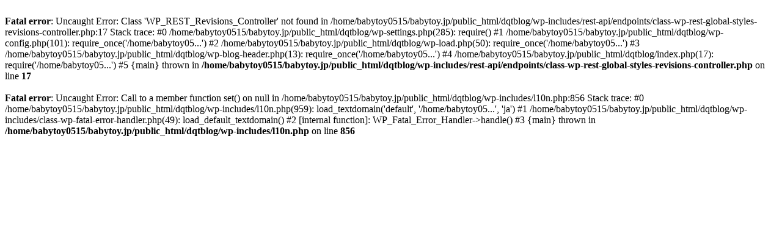

--- FILE ---
content_type: text/html; charset=UTF-8
request_url: https://dqtblog.babytoy.jp/2021/09/06/%E5%A4%8F%E3%81%A0%EF%BC%81%E6%B5%B7%E3%81%A0%EF%BC%81%E5%B8%B8%E5%A4%8F%E5%B3%B6%E3%81%AE%E5%A4%A7%E9%A8%92%E5%8B%95%EF%BC%81%EF%BC%9F2%E7%AB%A05%E8%A9%B1%E3%81%AB%E6%8C%91%E6%88%A6%E3%80%82/
body_size: 434
content:
<br />
<b>Fatal error</b>:  Uncaught Error: Class 'WP_REST_Revisions_Controller' not found in /home/babytoy0515/babytoy.jp/public_html/dqtblog/wp-includes/rest-api/endpoints/class-wp-rest-global-styles-revisions-controller.php:17
Stack trace:
#0 /home/babytoy0515/babytoy.jp/public_html/dqtblog/wp-settings.php(285): require()
#1 /home/babytoy0515/babytoy.jp/public_html/dqtblog/wp-config.php(101): require_once('/home/babytoy05...')
#2 /home/babytoy0515/babytoy.jp/public_html/dqtblog/wp-load.php(50): require_once('/home/babytoy05...')
#3 /home/babytoy0515/babytoy.jp/public_html/dqtblog/wp-blog-header.php(13): require_once('/home/babytoy05...')
#4 /home/babytoy0515/babytoy.jp/public_html/dqtblog/index.php(17): require('/home/babytoy05...')
#5 {main}
  thrown in <b>/home/babytoy0515/babytoy.jp/public_html/dqtblog/wp-includes/rest-api/endpoints/class-wp-rest-global-styles-revisions-controller.php</b> on line <b>17</b><br />
<br />
<b>Fatal error</b>:  Uncaught Error: Call to a member function set() on null in /home/babytoy0515/babytoy.jp/public_html/dqtblog/wp-includes/l10n.php:856
Stack trace:
#0 /home/babytoy0515/babytoy.jp/public_html/dqtblog/wp-includes/l10n.php(959): load_textdomain('default', '/home/babytoy05...', 'ja')
#1 /home/babytoy0515/babytoy.jp/public_html/dqtblog/wp-includes/class-wp-fatal-error-handler.php(49): load_default_textdomain()
#2 [internal function]: WP_Fatal_Error_Handler-&gt;handle()
#3 {main}
  thrown in <b>/home/babytoy0515/babytoy.jp/public_html/dqtblog/wp-includes/l10n.php</b> on line <b>856</b><br />
